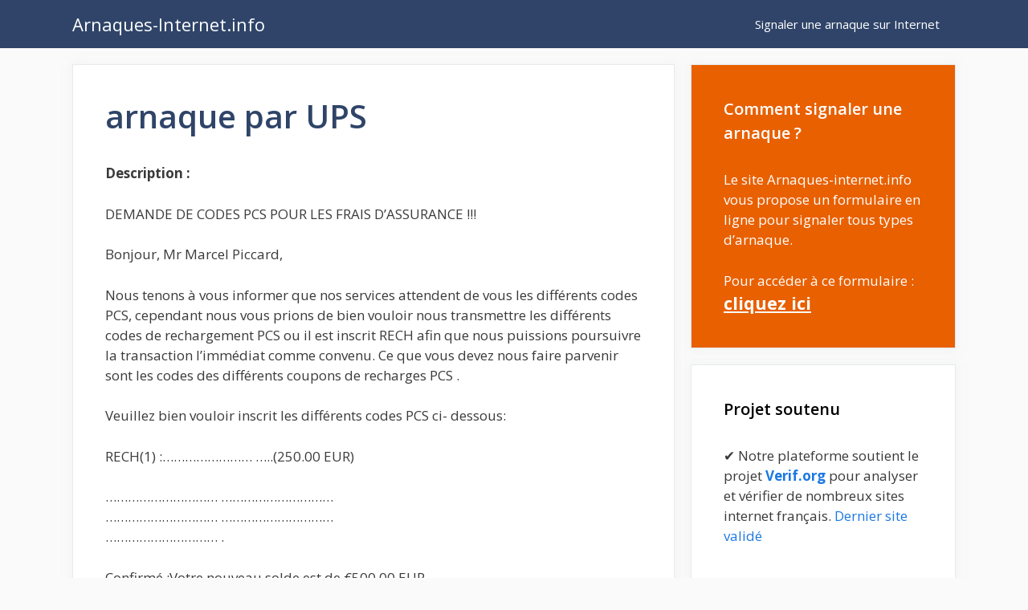

--- FILE ---
content_type: text/html; charset=UTF-8
request_url: https://www.arnaques-internet.info/arnaque-par-ups/
body_size: 12824
content:
<!DOCTYPE html>
<html lang="fr-FR">
<head>
	<meta charset="UTF-8">
	<link rel="profile" href="https://gmpg.org/xfn/11">
	<meta name='robots' content='index, follow, max-image-preview:large, max-snippet:-1, max-video-preview:-1' />

	<!-- This site is optimized with the Yoast SEO plugin v22.4 - https://yoast.com/wordpress/plugins/seo/ -->
	<title>arnaque par UPS - Arnaques Internet</title>
	<link rel="canonical" href="https://www.arnaques-internet.info/arnaque-par-ups/" />
	<meta property="og:locale" content="fr_FR" />
	<meta property="og:type" content="article" />
	<meta property="og:title" content="arnaque par UPS - Arnaques Internet" />
	<meta property="og:description" content="Description : DEMANDE DE CODES PCS POUR LES FRAIS D&rsquo;ASSURANCE !!! Bonjour, Mr Marcel Piccard, Nous tenons à vous informer" />
	<meta property="og:url" content="https://www.arnaques-internet.info/arnaque-par-ups/" />
	<meta property="og:site_name" content="Arnaques-Internet.info" />
	<meta property="article:published_time" content="2021-02-17T12:53:51+00:00" />
	<meta name="twitter:card" content="summary_large_image" />
	<meta name="twitter:label1" content="Durée de lecture estimée" />
	<meta name="twitter:data1" content="3 minutes" />
	<script type="application/ld+json" class="yoast-schema-graph">{"@context":"https://schema.org","@graph":[{"@type":"WebPage","@id":"https://www.arnaques-internet.info/arnaque-par-ups/","url":"https://www.arnaques-internet.info/arnaque-par-ups/","name":"arnaque par UPS - Arnaques Internet","isPartOf":{"@id":"https://www.arnaques-internet.info/#website"},"datePublished":"2021-02-17T12:53:51+00:00","dateModified":"2021-02-17T12:53:51+00:00","author":{"@id":""},"breadcrumb":{"@id":"https://www.arnaques-internet.info/arnaque-par-ups/#breadcrumb"},"inLanguage":"fr-FR","potentialAction":[{"@type":"ReadAction","target":["https://www.arnaques-internet.info/arnaque-par-ups/"]}]},{"@type":"BreadcrumbList","@id":"https://www.arnaques-internet.info/arnaque-par-ups/#breadcrumb","itemListElement":[{"@type":"ListItem","position":1,"name":"Home","item":"https://www.arnaques-internet.info/"},{"@type":"ListItem","position":2,"name":"arnaque par UPS"}]},{"@type":"WebSite","@id":"https://www.arnaques-internet.info/#website","url":"https://www.arnaques-internet.info/","name":"Arnaques-Internet.info","description":"Signaler une arnaque sur Internet","potentialAction":[{"@type":"SearchAction","target":{"@type":"EntryPoint","urlTemplate":"https://www.arnaques-internet.info/?s={search_term_string}"},"query-input":"required name=search_term_string"}],"inLanguage":"fr-FR"}]}</script>
	<!-- / Yoast SEO plugin. -->


<link rel='dns-prefetch' href='//cdn.usefathom.com' />
<link rel='dns-prefetch' href='//fonts.googleapis.com' />
<link href='https://fonts.gstatic.com' crossorigin rel='preconnect' />
<link rel="alternate" type="application/rss+xml" title="Arnaques-Internet.info &raquo; Flux" href="https://www.arnaques-internet.info/feed/" />
<link rel="alternate" type="application/rss+xml" title="Arnaques-Internet.info &raquo; Flux des commentaires" href="https://www.arnaques-internet.info/comments/feed/" />
<script type="text/javascript">
/* <![CDATA[ */
window._wpemojiSettings = {"baseUrl":"https:\/\/s.w.org\/images\/core\/emoji\/15.0.3\/72x72\/","ext":".png","svgUrl":"https:\/\/s.w.org\/images\/core\/emoji\/15.0.3\/svg\/","svgExt":".svg","source":{"concatemoji":"https:\/\/www.arnaques-internet.info\/wp-includes\/js\/wp-emoji-release.min.js?ver=6.5.7"}};
/*! This file is auto-generated */
!function(i,n){var o,s,e;function c(e){try{var t={supportTests:e,timestamp:(new Date).valueOf()};sessionStorage.setItem(o,JSON.stringify(t))}catch(e){}}function p(e,t,n){e.clearRect(0,0,e.canvas.width,e.canvas.height),e.fillText(t,0,0);var t=new Uint32Array(e.getImageData(0,0,e.canvas.width,e.canvas.height).data),r=(e.clearRect(0,0,e.canvas.width,e.canvas.height),e.fillText(n,0,0),new Uint32Array(e.getImageData(0,0,e.canvas.width,e.canvas.height).data));return t.every(function(e,t){return e===r[t]})}function u(e,t,n){switch(t){case"flag":return n(e,"\ud83c\udff3\ufe0f\u200d\u26a7\ufe0f","\ud83c\udff3\ufe0f\u200b\u26a7\ufe0f")?!1:!n(e,"\ud83c\uddfa\ud83c\uddf3","\ud83c\uddfa\u200b\ud83c\uddf3")&&!n(e,"\ud83c\udff4\udb40\udc67\udb40\udc62\udb40\udc65\udb40\udc6e\udb40\udc67\udb40\udc7f","\ud83c\udff4\u200b\udb40\udc67\u200b\udb40\udc62\u200b\udb40\udc65\u200b\udb40\udc6e\u200b\udb40\udc67\u200b\udb40\udc7f");case"emoji":return!n(e,"\ud83d\udc26\u200d\u2b1b","\ud83d\udc26\u200b\u2b1b")}return!1}function f(e,t,n){var r="undefined"!=typeof WorkerGlobalScope&&self instanceof WorkerGlobalScope?new OffscreenCanvas(300,150):i.createElement("canvas"),a=r.getContext("2d",{willReadFrequently:!0}),o=(a.textBaseline="top",a.font="600 32px Arial",{});return e.forEach(function(e){o[e]=t(a,e,n)}),o}function t(e){var t=i.createElement("script");t.src=e,t.defer=!0,i.head.appendChild(t)}"undefined"!=typeof Promise&&(o="wpEmojiSettingsSupports",s=["flag","emoji"],n.supports={everything:!0,everythingExceptFlag:!0},e=new Promise(function(e){i.addEventListener("DOMContentLoaded",e,{once:!0})}),new Promise(function(t){var n=function(){try{var e=JSON.parse(sessionStorage.getItem(o));if("object"==typeof e&&"number"==typeof e.timestamp&&(new Date).valueOf()<e.timestamp+604800&&"object"==typeof e.supportTests)return e.supportTests}catch(e){}return null}();if(!n){if("undefined"!=typeof Worker&&"undefined"!=typeof OffscreenCanvas&&"undefined"!=typeof URL&&URL.createObjectURL&&"undefined"!=typeof Blob)try{var e="postMessage("+f.toString()+"("+[JSON.stringify(s),u.toString(),p.toString()].join(",")+"));",r=new Blob([e],{type:"text/javascript"}),a=new Worker(URL.createObjectURL(r),{name:"wpTestEmojiSupports"});return void(a.onmessage=function(e){c(n=e.data),a.terminate(),t(n)})}catch(e){}c(n=f(s,u,p))}t(n)}).then(function(e){for(var t in e)n.supports[t]=e[t],n.supports.everything=n.supports.everything&&n.supports[t],"flag"!==t&&(n.supports.everythingExceptFlag=n.supports.everythingExceptFlag&&n.supports[t]);n.supports.everythingExceptFlag=n.supports.everythingExceptFlag&&!n.supports.flag,n.DOMReady=!1,n.readyCallback=function(){n.DOMReady=!0}}).then(function(){return e}).then(function(){var e;n.supports.everything||(n.readyCallback(),(e=n.source||{}).concatemoji?t(e.concatemoji):e.wpemoji&&e.twemoji&&(t(e.twemoji),t(e.wpemoji)))}))}((window,document),window._wpemojiSettings);
/* ]]> */
</script>
<link rel='stylesheet' id='formidable-css' href='https://www.arnaques-internet.info/wp-content/plugins/formidable/css/formidableforms.css?ver=451952' type='text/css' media='all' />
<link rel='stylesheet' id='generate-fonts-css' href='//fonts.googleapis.com/css?family=Open+Sans:300,regular,italic,600,700' type='text/css' media='all' />
<style id='wp-emoji-styles-inline-css' type='text/css'>

	img.wp-smiley, img.emoji {
		display: inline !important;
		border: none !important;
		box-shadow: none !important;
		height: 1em !important;
		width: 1em !important;
		margin: 0 0.07em !important;
		vertical-align: -0.1em !important;
		background: none !important;
		padding: 0 !important;
	}
</style>
<link rel='stylesheet' id='wp-block-library-css' href='https://www.arnaques-internet.info/wp-includes/css/dist/block-library/style.min.css?ver=6.5.7' type='text/css' media='all' />
<style id='classic-theme-styles-inline-css' type='text/css'>
/*! This file is auto-generated */
.wp-block-button__link{color:#fff;background-color:#32373c;border-radius:9999px;box-shadow:none;text-decoration:none;padding:calc(.667em + 2px) calc(1.333em + 2px);font-size:1.125em}.wp-block-file__button{background:#32373c;color:#fff;text-decoration:none}
</style>
<style id='global-styles-inline-css' type='text/css'>
body{--wp--preset--color--black: #000000;--wp--preset--color--cyan-bluish-gray: #abb8c3;--wp--preset--color--white: #ffffff;--wp--preset--color--pale-pink: #f78da7;--wp--preset--color--vivid-red: #cf2e2e;--wp--preset--color--luminous-vivid-orange: #ff6900;--wp--preset--color--luminous-vivid-amber: #fcb900;--wp--preset--color--light-green-cyan: #7bdcb5;--wp--preset--color--vivid-green-cyan: #00d084;--wp--preset--color--pale-cyan-blue: #8ed1fc;--wp--preset--color--vivid-cyan-blue: #0693e3;--wp--preset--color--vivid-purple: #9b51e0;--wp--preset--gradient--vivid-cyan-blue-to-vivid-purple: linear-gradient(135deg,rgba(6,147,227,1) 0%,rgb(155,81,224) 100%);--wp--preset--gradient--light-green-cyan-to-vivid-green-cyan: linear-gradient(135deg,rgb(122,220,180) 0%,rgb(0,208,130) 100%);--wp--preset--gradient--luminous-vivid-amber-to-luminous-vivid-orange: linear-gradient(135deg,rgba(252,185,0,1) 0%,rgba(255,105,0,1) 100%);--wp--preset--gradient--luminous-vivid-orange-to-vivid-red: linear-gradient(135deg,rgba(255,105,0,1) 0%,rgb(207,46,46) 100%);--wp--preset--gradient--very-light-gray-to-cyan-bluish-gray: linear-gradient(135deg,rgb(238,238,238) 0%,rgb(169,184,195) 100%);--wp--preset--gradient--cool-to-warm-spectrum: linear-gradient(135deg,rgb(74,234,220) 0%,rgb(151,120,209) 20%,rgb(207,42,186) 40%,rgb(238,44,130) 60%,rgb(251,105,98) 80%,rgb(254,248,76) 100%);--wp--preset--gradient--blush-light-purple: linear-gradient(135deg,rgb(255,206,236) 0%,rgb(152,150,240) 100%);--wp--preset--gradient--blush-bordeaux: linear-gradient(135deg,rgb(254,205,165) 0%,rgb(254,45,45) 50%,rgb(107,0,62) 100%);--wp--preset--gradient--luminous-dusk: linear-gradient(135deg,rgb(255,203,112) 0%,rgb(199,81,192) 50%,rgb(65,88,208) 100%);--wp--preset--gradient--pale-ocean: linear-gradient(135deg,rgb(255,245,203) 0%,rgb(182,227,212) 50%,rgb(51,167,181) 100%);--wp--preset--gradient--electric-grass: linear-gradient(135deg,rgb(202,248,128) 0%,rgb(113,206,126) 100%);--wp--preset--gradient--midnight: linear-gradient(135deg,rgb(2,3,129) 0%,rgb(40,116,252) 100%);--wp--preset--font-size--small: 13px;--wp--preset--font-size--medium: 20px;--wp--preset--font-size--large: 36px;--wp--preset--font-size--x-large: 42px;--wp--preset--spacing--20: 0.44rem;--wp--preset--spacing--30: 0.67rem;--wp--preset--spacing--40: 1rem;--wp--preset--spacing--50: 1.5rem;--wp--preset--spacing--60: 2.25rem;--wp--preset--spacing--70: 3.38rem;--wp--preset--spacing--80: 5.06rem;--wp--preset--shadow--natural: 6px 6px 9px rgba(0, 0, 0, 0.2);--wp--preset--shadow--deep: 12px 12px 50px rgba(0, 0, 0, 0.4);--wp--preset--shadow--sharp: 6px 6px 0px rgba(0, 0, 0, 0.2);--wp--preset--shadow--outlined: 6px 6px 0px -3px rgba(255, 255, 255, 1), 6px 6px rgba(0, 0, 0, 1);--wp--preset--shadow--crisp: 6px 6px 0px rgba(0, 0, 0, 1);}:where(.is-layout-flex){gap: 0.5em;}:where(.is-layout-grid){gap: 0.5em;}body .is-layout-flex{display: flex;}body .is-layout-flex{flex-wrap: wrap;align-items: center;}body .is-layout-flex > *{margin: 0;}body .is-layout-grid{display: grid;}body .is-layout-grid > *{margin: 0;}:where(.wp-block-columns.is-layout-flex){gap: 2em;}:where(.wp-block-columns.is-layout-grid){gap: 2em;}:where(.wp-block-post-template.is-layout-flex){gap: 1.25em;}:where(.wp-block-post-template.is-layout-grid){gap: 1.25em;}.has-black-color{color: var(--wp--preset--color--black) !important;}.has-cyan-bluish-gray-color{color: var(--wp--preset--color--cyan-bluish-gray) !important;}.has-white-color{color: var(--wp--preset--color--white) !important;}.has-pale-pink-color{color: var(--wp--preset--color--pale-pink) !important;}.has-vivid-red-color{color: var(--wp--preset--color--vivid-red) !important;}.has-luminous-vivid-orange-color{color: var(--wp--preset--color--luminous-vivid-orange) !important;}.has-luminous-vivid-amber-color{color: var(--wp--preset--color--luminous-vivid-amber) !important;}.has-light-green-cyan-color{color: var(--wp--preset--color--light-green-cyan) !important;}.has-vivid-green-cyan-color{color: var(--wp--preset--color--vivid-green-cyan) !important;}.has-pale-cyan-blue-color{color: var(--wp--preset--color--pale-cyan-blue) !important;}.has-vivid-cyan-blue-color{color: var(--wp--preset--color--vivid-cyan-blue) !important;}.has-vivid-purple-color{color: var(--wp--preset--color--vivid-purple) !important;}.has-black-background-color{background-color: var(--wp--preset--color--black) !important;}.has-cyan-bluish-gray-background-color{background-color: var(--wp--preset--color--cyan-bluish-gray) !important;}.has-white-background-color{background-color: var(--wp--preset--color--white) !important;}.has-pale-pink-background-color{background-color: var(--wp--preset--color--pale-pink) !important;}.has-vivid-red-background-color{background-color: var(--wp--preset--color--vivid-red) !important;}.has-luminous-vivid-orange-background-color{background-color: var(--wp--preset--color--luminous-vivid-orange) !important;}.has-luminous-vivid-amber-background-color{background-color: var(--wp--preset--color--luminous-vivid-amber) !important;}.has-light-green-cyan-background-color{background-color: var(--wp--preset--color--light-green-cyan) !important;}.has-vivid-green-cyan-background-color{background-color: var(--wp--preset--color--vivid-green-cyan) !important;}.has-pale-cyan-blue-background-color{background-color: var(--wp--preset--color--pale-cyan-blue) !important;}.has-vivid-cyan-blue-background-color{background-color: var(--wp--preset--color--vivid-cyan-blue) !important;}.has-vivid-purple-background-color{background-color: var(--wp--preset--color--vivid-purple) !important;}.has-black-border-color{border-color: var(--wp--preset--color--black) !important;}.has-cyan-bluish-gray-border-color{border-color: var(--wp--preset--color--cyan-bluish-gray) !important;}.has-white-border-color{border-color: var(--wp--preset--color--white) !important;}.has-pale-pink-border-color{border-color: var(--wp--preset--color--pale-pink) !important;}.has-vivid-red-border-color{border-color: var(--wp--preset--color--vivid-red) !important;}.has-luminous-vivid-orange-border-color{border-color: var(--wp--preset--color--luminous-vivid-orange) !important;}.has-luminous-vivid-amber-border-color{border-color: var(--wp--preset--color--luminous-vivid-amber) !important;}.has-light-green-cyan-border-color{border-color: var(--wp--preset--color--light-green-cyan) !important;}.has-vivid-green-cyan-border-color{border-color: var(--wp--preset--color--vivid-green-cyan) !important;}.has-pale-cyan-blue-border-color{border-color: var(--wp--preset--color--pale-cyan-blue) !important;}.has-vivid-cyan-blue-border-color{border-color: var(--wp--preset--color--vivid-cyan-blue) !important;}.has-vivid-purple-border-color{border-color: var(--wp--preset--color--vivid-purple) !important;}.has-vivid-cyan-blue-to-vivid-purple-gradient-background{background: var(--wp--preset--gradient--vivid-cyan-blue-to-vivid-purple) !important;}.has-light-green-cyan-to-vivid-green-cyan-gradient-background{background: var(--wp--preset--gradient--light-green-cyan-to-vivid-green-cyan) !important;}.has-luminous-vivid-amber-to-luminous-vivid-orange-gradient-background{background: var(--wp--preset--gradient--luminous-vivid-amber-to-luminous-vivid-orange) !important;}.has-luminous-vivid-orange-to-vivid-red-gradient-background{background: var(--wp--preset--gradient--luminous-vivid-orange-to-vivid-red) !important;}.has-very-light-gray-to-cyan-bluish-gray-gradient-background{background: var(--wp--preset--gradient--very-light-gray-to-cyan-bluish-gray) !important;}.has-cool-to-warm-spectrum-gradient-background{background: var(--wp--preset--gradient--cool-to-warm-spectrum) !important;}.has-blush-light-purple-gradient-background{background: var(--wp--preset--gradient--blush-light-purple) !important;}.has-blush-bordeaux-gradient-background{background: var(--wp--preset--gradient--blush-bordeaux) !important;}.has-luminous-dusk-gradient-background{background: var(--wp--preset--gradient--luminous-dusk) !important;}.has-pale-ocean-gradient-background{background: var(--wp--preset--gradient--pale-ocean) !important;}.has-electric-grass-gradient-background{background: var(--wp--preset--gradient--electric-grass) !important;}.has-midnight-gradient-background{background: var(--wp--preset--gradient--midnight) !important;}.has-small-font-size{font-size: var(--wp--preset--font-size--small) !important;}.has-medium-font-size{font-size: var(--wp--preset--font-size--medium) !important;}.has-large-font-size{font-size: var(--wp--preset--font-size--large) !important;}.has-x-large-font-size{font-size: var(--wp--preset--font-size--x-large) !important;}
.wp-block-navigation a:where(:not(.wp-element-button)){color: inherit;}
:where(.wp-block-post-template.is-layout-flex){gap: 1.25em;}:where(.wp-block-post-template.is-layout-grid){gap: 1.25em;}
:where(.wp-block-columns.is-layout-flex){gap: 2em;}:where(.wp-block-columns.is-layout-grid){gap: 2em;}
.wp-block-pullquote{font-size: 1.5em;line-height: 1.6;}
</style>
<link rel='stylesheet' id='generate-style-css' href='https://www.arnaques-internet.info/wp-content/themes/generatepress/css/all.min.css?ver=2.4.1' type='text/css' media='all' />
<style id='generate-style-inline-css' type='text/css'>
.entry-header .entry-meta {display:none;}
body{background-color:#fafafa;color:#3a3a3a;}a, a:visited{color:#1b78e2;}a:hover, a:focus, a:active{color:#000000;}body .grid-container{max-width:1100px;}.wp-block-group__inner-container{max-width:1100px;margin-left:auto;margin-right:auto;}body, button, input, select, textarea{font-family:"Open Sans", sans-serif;}.entry-content > [class*="wp-block-"]:not(:last-child){margin-bottom:1.5em;}.main-title{font-weight:normal;font-size:22px;}.main-navigation .main-nav ul ul li a{font-size:14px;}.widget-title{font-weight:600;}button:not(.menu-toggle),html input[type="button"],input[type="reset"],input[type="submit"],.button,.button:visited,.wp-block-button .wp-block-button__link{font-size:15px;}h1{font-weight:600;}h2{font-weight:600;}@media (max-width:768px){.main-title{font-size:20px;}h1{font-size:30px;}h2{font-size:25px;}}.top-bar{background-color:#636363;color:#ffffff;}.top-bar a,.top-bar a:visited{color:#ffffff;}.top-bar a:hover{color:#303030;}.site-header{background-color:#ffffff;color:#3a3a3a;}.site-header a,.site-header a:visited{color:#3a3a3a;}.main-title a,.main-title a:hover,.main-title a:visited{color:#ffffff;}.site-description{color:#757575;}.main-navigation,.main-navigation ul ul{background-color:#2f4468;}.main-navigation .main-nav ul li a,.menu-toggle{color:#ffffff;}.main-navigation .main-nav ul li:hover > a,.main-navigation .main-nav ul li:focus > a, .main-navigation .main-nav ul li.sfHover > a{color:#dee5ed;background-color:#2f4468;}button.menu-toggle:hover,button.menu-toggle:focus,.main-navigation .mobile-bar-items a,.main-navigation .mobile-bar-items a:hover,.main-navigation .mobile-bar-items a:focus{color:#ffffff;}.main-navigation .main-nav ul li[class*="current-menu-"] > a{color:#ffffff;background-color:rgba(10,10,10,0.31);}.main-navigation .main-nav ul li[class*="current-menu-"] > a:hover,.main-navigation .main-nav ul li[class*="current-menu-"].sfHover > a{color:#ffffff;background-color:rgba(10,10,10,0.31);}.navigation-search input[type="search"],.navigation-search input[type="search"]:active, .navigation-search input[type="search"]:focus, .main-navigation .main-nav ul li.search-item.active > a{color:#dee5ed;background-color:#2f4468;}.main-navigation ul ul{background-color:#3f3f3f;}.main-navigation .main-nav ul ul li a{color:#ffffff;}.main-navigation .main-nav ul ul li:hover > a,.main-navigation .main-nav ul ul li:focus > a,.main-navigation .main-nav ul ul li.sfHover > a{color:#ffffff;background-color:#4f4f4f;}.main-navigation .main-nav ul ul li[class*="current-menu-"] > a{color:#ffffff;background-color:#4f4f4f;}.main-navigation .main-nav ul ul li[class*="current-menu-"] > a:hover,.main-navigation .main-nav ul ul li[class*="current-menu-"].sfHover > a{color:#ffffff;background-color:#4f4f4f;}.separate-containers .inside-article, .separate-containers .comments-area, .separate-containers .page-header, .one-container .container, .separate-containers .paging-navigation, .inside-page-header{background-color:#ffffff;}.entry-title a,.entry-title a:visited{color:#2f4468;}.entry-title a:hover{color:#0a0000;}.entry-meta{color:#878787;}.entry-meta a,.entry-meta a:visited{color:#727272;}.entry-meta a:hover{color:#0a0101;}h1{color:#2f4468;}h2{color:#2f4468;}h3{color:#2f4468;}.sidebar .widget{background-color:#ffffff;}.sidebar .widget .widget-title{color:#000000;}.footer-widgets{color:#ffffff;background-color:#2f4468;}.footer-widgets a,.footer-widgets a:visited{color:#ffffff;}.footer-widgets .widget-title{color:#ffffff;}.site-info{color:#2f4468;}.site-info a,.site-info a:visited{color:#2f4468;}.site-info a:hover{color:#0a0a0a;}.footer-bar .widget_nav_menu .current-menu-item a{color:#0a0a0a;}input[type="text"],input[type="email"],input[type="url"],input[type="password"],input[type="search"],input[type="tel"],input[type="number"],textarea,select{color:#666666;background-color:#fafafa;border-color:#cccccc;}input[type="text"]:focus,input[type="email"]:focus,input[type="url"]:focus,input[type="password"]:focus,input[type="search"]:focus,input[type="tel"]:focus,input[type="number"]:focus,textarea:focus,select:focus{color:#666666;background-color:#ffffff;border-color:#bfbfbf;}button,html input[type="button"],input[type="reset"],input[type="submit"],a.button,a.button:visited,a.wp-block-button__link:not(.has-background){color:#ffffff;background-color:#2f4468;}button:hover,html input[type="button"]:hover,input[type="reset"]:hover,input[type="submit"]:hover,a.button:hover,button:focus,html input[type="button"]:focus,input[type="reset"]:focus,input[type="submit"]:focus,a.button:focus,a.wp-block-button__link:not(.has-background):active,a.wp-block-button__link:not(.has-background):focus,a.wp-block-button__link:not(.has-background):hover{color:#ffffff;background-color:#22304d;}.generate-back-to-top,.generate-back-to-top:visited{background-color:rgba( 0,0,0,0.4 );color:#ffffff;}.generate-back-to-top:hover,.generate-back-to-top:focus{background-color:rgba( 0,0,0,0.6 );color:#ffffff;}.entry-content .alignwide, body:not(.no-sidebar) .entry-content .alignfull{margin-left:-40px;width:calc(100% + 80px);max-width:calc(100% + 80px);}.rtl .menu-item-has-children .dropdown-menu-toggle{padding-left:20px;}.rtl .main-navigation .main-nav ul li.menu-item-has-children > a{padding-right:20px;}@media (max-width:768px){.separate-containers .inside-article, .separate-containers .comments-area, .separate-containers .page-header, .separate-containers .paging-navigation, .one-container .site-content, .inside-page-header, .wp-block-group__inner-container{padding:30px;}.entry-content .alignwide, body:not(.no-sidebar) .entry-content .alignfull{margin-left:-30px;width:calc(100% + 60px);max-width:calc(100% + 60px);}}.one-container .sidebar .widget{padding:0px;}/* End cached CSS */@media (max-width: 0px){.main-navigation .menu-toggle,.main-navigation .mobile-bar-items,.sidebar-nav-mobile:not(#sticky-placeholder){display:block;}.main-navigation ul,.gen-sidebar-nav{display:none;}[class*="nav-float-"] .site-header .inside-header > *{float:none;clear:both;}}@font-face {font-family: "GeneratePress";src:  url("https://www.arnaques-internet.info/wp-content/themes/generatepress/fonts/generatepress.eot");src:  url("https://www.arnaques-internet.info/wp-content/themes/generatepress/fonts/generatepress.eot#iefix") format("embedded-opentype"),  url("https://www.arnaques-internet.info/wp-content/themes/generatepress/fonts/generatepress.woff2") format("woff2"),  url("https://www.arnaques-internet.info/wp-content/themes/generatepress/fonts/generatepress.woff") format("woff"),  url("https://www.arnaques-internet.info/wp-content/themes/generatepress/fonts/generatepress.ttf") format("truetype"),  url("https://www.arnaques-internet.info/wp-content/themes/generatepress/fonts/generatepress.svg#GeneratePress") format("svg");font-weight: normal;font-style: normal;}.main-navigation .slideout-toggle a:before,.slide-opened .slideout-overlay .slideout-exit:before {font-family: GeneratePress;}.slideout-navigation .dropdown-menu-toggle:before {content: "\f107" !important;}.slideout-navigation .sfHover > a .dropdown-menu-toggle:before {content: "\f106" !important;}
.navigation-branding .main-title{font-weight:normal;text-transform:none;font-size:22px;}@media (max-width: 0px){.navigation-branding .main-title{font-size:20px;}}
</style>
<link rel='stylesheet' id='generate-navigation-branding-css' href='https://www.arnaques-internet.info/wp-content/plugins/gp-premium/menu-plus/functions/css/navigation-branding.min.css?ver=2.4.0' type='text/css' media='all' />
<style id='generate-navigation-branding-inline-css' type='text/css'>
.navigation-branding img, .site-logo.mobile-header-logo img{height:60px;width:auto;}.navigation-branding .main-title{line-height:60px;}@media (max-width: 1110px){#site-navigation .navigation-branding, #sticky-navigation .navigation-branding{margin-left:10px;}}@media (max-width: 0px){.main-navigation:not(.slideout-navigation) .main-nav{-ms-flex:0 0 100%;flex:0 0 100%;}.main-navigation:not(.slideout-navigation) .inside-navigation{-ms-flex-wrap:wrap;flex-wrap:wrap;display:-webkit-box;display:-ms-flexbox;display:flex;}.nav-aligned-center .navigation-branding, .nav-aligned-left .navigation-branding{margin-right:auto;}.nav-aligned-center  .main-navigation.has-branding:not(.slideout-navigation) .inside-navigation .main-nav,.nav-aligned-center  .main-navigation.has-sticky-branding.navigation-stick .inside-navigation .main-nav,.nav-aligned-left  .main-navigation.has-branding:not(.slideout-navigation) .inside-navigation .main-nav,.nav-aligned-left  .main-navigation.has-sticky-branding.navigation-stick .inside-navigation .main-nav{margin-right:0px;}}
</style>
<link rel='stylesheet' id='yarppRelatedCss-css' href='https://www.arnaques-internet.info/wp-content/plugins/yet-another-related-posts-plugin/style/related.css?ver=5.30.10' type='text/css' media='all' />
<script type="text/javascript" src="https://cdn.usefathom.com/script.js" id="fathom-snippet-js" defer="defer" data-wp-strategy="defer" data-site="FXMSXXRI" data-no-minify></script>
<link rel="https://api.w.org/" href="https://www.arnaques-internet.info/wp-json/" /><link rel="alternate" type="application/json" href="https://www.arnaques-internet.info/wp-json/wp/v2/posts/1289" /><link rel="EditURI" type="application/rsd+xml" title="RSD" href="https://www.arnaques-internet.info/xmlrpc.php?rsd" />
<meta name="generator" content="WordPress 6.5.7" />
<link rel='shortlink' href='https://www.arnaques-internet.info/?p=1289' />
<link rel="alternate" type="application/json+oembed" href="https://www.arnaques-internet.info/wp-json/oembed/1.0/embed?url=https%3A%2F%2Fwww.arnaques-internet.info%2Farnaque-par-ups%2F" />
<link rel="alternate" type="text/xml+oembed" href="https://www.arnaques-internet.info/wp-json/oembed/1.0/embed?url=https%3A%2F%2Fwww.arnaques-internet.info%2Farnaque-par-ups%2F&#038;format=xml" />
<script type="text/javascript">document.documentElement.className += " js";</script>
<meta name="viewport" content="width=device-width, initial-scale=1"><link rel="icon" href="https://www.arnaques-internet.info/wp-content/uploads/cropped-arnaque-1-32x32.png" sizes="32x32" />
<link rel="icon" href="https://www.arnaques-internet.info/wp-content/uploads/cropped-arnaque-1-192x192.png" sizes="192x192" />
<link rel="apple-touch-icon" href="https://www.arnaques-internet.info/wp-content/uploads/cropped-arnaque-1-180x180.png" />
<meta name="msapplication-TileImage" content="https://www.arnaques-internet.info/wp-content/uploads/cropped-arnaque-1-270x270.png" />
		<style type="text/css" id="wp-custom-css">
			/* GeneratePress Site CSS */ .inside-article,
.sidebar .widget,
.comments-area {
		border: 1px solid rgba(232, 234, 237, 1);
	box-shadow: 0 0 10px rgba(232, 234, 237, 0.5);
}

/* Featured widget */
.sidebar .widget:first-child {
	background-color: #e86000;
	color: #fff;
}

.sidebar .widget:first-child .widget-title,
.sidebar .widget:first-child a:not(.button) {
	color: #fff;
}

.sidebar .widget li {
	margin-bottom: 15px;
}

.button.light {
	background: #fff;
	color: #000;
}

.button.light:hover {
	background: #fafafa;
	color: #222;
}

.separate-containers .page-header {
	background: transparent;
	padding: 20px 0;
}

.page-header h1 {
	font-size: 30px;
}

@media (min-width: 769px) {
	.post-image-aligned-left .post-image img {
		max-width: 300px;
	}
} /* End GeneratePress Site CSS */		</style>
		</head>

<body class="post-template-default single single-post postid-1289 single-format-standard wp-embed-responsive post-image-above-header post-image-aligned-center sticky-menu-no-transition right-sidebar nav-below-header fluid-header separate-containers active-footer-widgets-0 nav-aligned-right header-aligned-left dropdown-hover" itemtype="https://schema.org/Blog" itemscope>
	<a class="screen-reader-text skip-link" href="#content" title="Aller au contenu">Aller au contenu</a>		<nav id="site-navigation" class="has-branding main-navigation" itemtype="https://schema.org/SiteNavigationElement" itemscope>
			<div class="inside-navigation grid-container grid-parent">
				<div class="navigation-branding"><p class="main-title" itemprop="headline">
					<a href="https://www.arnaques-internet.info/" rel="home">
						Arnaques-Internet.info
					</a>
				</p></div>				<button class="menu-toggle" aria-controls="primary-menu" aria-expanded="false">
					<span class="mobile-menu">Menu</span>				</button>
				<div id="primary-menu" class="main-nav"><ul id="menu-main" class=" menu sf-menu"><li id="menu-item-441" class="menu-item menu-item-type-post_type menu-item-object-page menu-item-home menu-item-441"><a href="https://www.arnaques-internet.info/">Signaler une arnaque sur Internet</a></li>
</ul></div>			</div><!-- .inside-navigation -->
		</nav><!-- #site-navigation -->
		
	<div id="page" class="hfeed site grid-container container grid-parent">
				<div id="content" class="site-content">
			
	<div id="primary" class="content-area grid-parent mobile-grid-100 grid-70 tablet-grid-70">
		<main id="main" class="site-main">
			
<article id="post-1289" class="post-1289 post type-post status-publish format-standard hentry category-e-mail" itemtype="https://schema.org/CreativeWork" itemscope>
	<div class="inside-article">
		
		<header class="entry-header">
			<h1 class="entry-title" itemprop="headline">arnaque par UPS</h1>			<div class="entry-meta">
							</div><!-- .entry-meta -->
				</header><!-- .entry-header -->

		
		<div class="entry-content" itemprop="text">
			<p><strong>Description :</strong></p>
<p>DEMANDE DE CODES PCS POUR LES FRAIS D&rsquo;ASSURANCE !!!</p>
<p>Bonjour, Mr Marcel Piccard,</p>
<p>Nous tenons à vous informer que nos services attendent de vous les différents codes PCS, cependant nous vous prions de bien vouloir nous transmettre les différents codes de rechargement PCS ou il est inscrit RECH afin que nous puissions poursuivre la transaction l&rsquo;immédiat comme convenu. Ce que vous devez nous faire parvenir sont les codes des différents coupons de recharges PCS .</p>
<p>Veuillez  bien vouloir inscrit les différents codes PCS ci- dessous:</p>
<p>RECH(1) :&#8230;&#8230;&#8230;&#8230;&#8230;&#8230;&#8230;&#8230; &#8230;..(250.00 EUR)</p>
<p>&#8230;&#8230;&#8230;&#8230;&#8230;&#8230;&#8230;&#8230;&#8230;&#8230; &#8230;&#8230;&#8230;&#8230;&#8230;&#8230;&#8230;&#8230;&#8230;&#8230;<br />
&#8230;&#8230;&#8230;&#8230;&#8230;&#8230;&#8230;&#8230;&#8230;&#8230; &#8230;&#8230;&#8230;&#8230;&#8230;&#8230;&#8230;&#8230;&#8230;&#8230;<br />
&#8230;&#8230;&#8230;&#8230;&#8230;&#8230;&#8230;&#8230;&#8230;&#8230; .</p>
<p>Confirmé :Votre nouveau solde est de €500.00 EUR  </p>
<p>                                  TRANSFERT DES FONDS EN COURS</p>
<p>Si ce dernier n&rsquo;a pas pu répondre à toutes vos questions, UPS EXPRESS vous<br />
offre un service gratuit de résolution des litiges qui répond<br />
simplement et rapidement à vos préoccupations.<br />
Pour toutes vos questions et suggestions, n’hésitez pas à nous<br />
contacter par émail exclusivement à l&rsquo;adresse </p>
<p>Merci de bien vouloir faire confiance en nos servicesRéponse du serveur distant :<br />
550 5.7.1 : Recipient address rejected: User unknown</p>
<p>&#8212;&#8212;&#8212;- Forwarded message &#8212;&#8212;&#8212;-<br />
From: gisele pichard<br />
To: jean-luc.barr@neuf.fr<br />
Cc:<br />
Bcc:<br />
Date: Wed, 17 Feb 2021 10:50:29 +0100<br />
Subject: Fwd: MISE EN DEMEURE DU SERVICE UPS EXPRESS AVANT POURSUITES JUDICIAIRES</p>
<p>&#8212;&#8212;&#8212;- Forwarded message &#8212;&#8212;&#8212;<br />
De : Service UPS ENLIGNE<br />
Date: mer. 17 févr. 2021 à 09:45<br />
Subject: MISE EN DEMEURE DU SERVICE UPS EXPRESS AVANT POURSUITES JUDICIAIRES<br />
To: </p>
<p>MISE EN DEMEURE DU SERVICE UPS EXPRESS  AVANT POURSUITES JUDICIAIRES</p>
<p>Madame  Mr Marcel Piccard ,</p>
<p>Malgré plusieurs relances, nous n&rsquo;avons toujours pas reçu les différents codes PCS MASTERCARD.<br />
Avant de recouvrer notre créance par voie judiciaire nous vous prions une dernière fois de nous parvenir les  codes rechargement  PCS de 250€&#8230;<br />
Sans réponse de votre part aujourd&rsquo;hui, nous nous verrons dans l&rsquo;obligation d&rsquo;engager des poursuites judiciaires.</p>
<p>Nous vous prions d&rsquo;agréer, Madame, nos salutations distinguées.</p>
<p>Cordialement<br />
UPS EXPRESS..Notre  devise est : « Relier les polices pour un monde plus sûr », et sa mission : « Prévenir et combattre la criminalité grâce à une coopération policière internationale renforcée »</p>
<p>Bonjour  Mme/Mr Dominique Callegari</p>
<p>Nous vous informons qu&rsquo;au vu de la Charte Interpol numéro 3131-279 portant sur les  fraudes et escroqueries sur internet, des poursuites judiciaires seront engagées contre vous et vous risquez une peine de 5 ans d&#8217;emprisonnement votre adresse IP a été enregistrée.  Elle vous identifie formellement.    </p>
<p>CODE ROUGE ! Nous avons reçu une plainte de la part de UPS pour usage frauduleux  d&rsquo;une personne française pour un délit d&rsquo;escroquerie  réprimé par l&rsquo;article 19 513  du code pénal, par 5 ans d&#8217;emprisonnement et 382 000 euros d&rsquo;amende.  Pour tentative d&rsquo;escroquerie via internet.  Votre acheteur à été débité d&rsquo;un montant de € 250,00 EUR   pour prendre en charge les frais d&rsquo;assurance. Si nous ne recevons pas le coupon une (1) recharge PCS de € 250,00 EUR que UPS demande pour les frais d&rsquo;assurance de votre mandat cash, vos dossiers seront classés comme  Notice rouge Utilisée pour demander la localisation et l&rsquo;arrestation d&rsquo;une personne recherchée par une autorité judiciaire ou par un tribunal international en vue de son extradition à la première heure à Franck Dussuyer Secrétaire général d&rsquo;Interpol , de plus l’office Centrale de Lutte contre les Fraudes liées aux Technologies de L’Information et de la Communication (D.C.P.J.) et la Brigade d&rsquo;Enquête sur les Fraudes aux Technologies de l&rsquo;Information (BETTI) (DROP) Paris, on fournit des preuves confirmant votre abus du code de bonne conduite et des informations concernant la transaction UPS que vous avez eue avec Franck Dussuyer  complètes relative à votre identité et votre domicile, dans les  48 heures à venir, un mandat d&rsquo;arrêt nationale seront engagées contre vous.      </p>
<p>Nous vous informons aussi que nous disposons de toutes les informations sur vous et l&rsquo; acheteur. Par conséquent, nous vous prions de bien vouloir procéder à l&rsquo;achat du coupon et nous remettre le code de rechargement dans les plus brefs délais. </p>
<p>Nous vous accordons 24 heures pour  faire parvenir la recharge au service UPS</p>
<p><strong>Domaine :</strong> E-mail</p>
<p><strong>Informations complémentaires de la part de l&rsquo;Internaute ayant partagé ce contenu  : </strong></p>
<p><em>Arnaque signalée par mireille<br />
Date de signalement : 17 février 2021 à 13 h 53 min</em></p>
<div class='yarpp yarpp-related yarpp-related-website yarpp-template-list'>
<!-- YARPP List -->
<h3>Arnaques similaires</h3><ol>
<li><a href="https://www.arnaques-internet.info/faux-mail-ups-suite-a-mise-en-vente-etagere-sur-market-place/" rel="bookmark" title="Faux mail UPS , suite à mise en vente étagère sur Market Place">Faux mail UPS , suite à mise en vente étagère sur Market Place</a></li>
<li><a href="https://www.arnaques-internet.info/demande-de-payer-une-assurance-sur-colis-davance/" rel="bookmark" title="Demande de payer une assurance sur colis d&rsquo;avance">Demande de payer une assurance sur colis d&rsquo;avance</a></li>
<li><a href="https://www.arnaques-internet.info/vol-marchandise-ups-boxtal-bleckmann/" rel="bookmark" title="Vol marchandise UPS / Boxtal / bleckmann">Vol marchandise UPS / Boxtal / bleckmann</a></li>
<li><a href="https://www.arnaques-internet.info/v/" rel="bookmark" title="V">V</a></li>
<li><a href="https://www.arnaques-internet.info/faux-courriel-fedex-demandant-100-euros/" rel="bookmark" title="Faux courriel FEDEX demandant 100 euros">Faux courriel FEDEX demandant 100 euros</a></li>
</ol>
</div>
		</div><!-- .entry-content -->



		
	</div><!-- .inside-article -->
</article><!-- #post-## -->


		</main><!-- #main -->
	</div><!-- #primary -->

	<div id="right-sidebar" class="widget-area grid-30 tablet-grid-30 grid-parent sidebar" itemtype="https://schema.org/WPSideBar" itemscope>
	<div class="inside-right-sidebar">
		<aside id="text-2" class="widget inner-padding widget_text"><h2 class="widget-title">Comment signaler une arnaque ?</h2>			<div class="textwidget"><p>Le site Arnaques-internet.info vous propose un formulaire en ligne pour signaler tous types d&rsquo;arnaque.</p>
<p>Pour accéder à ce formulaire : <u><strong><big><a href="https://www.arnaques-internet.info">cliquez ici</a></big></strong></u></p>
</div>
		</aside><aside id="text-3" class="widget inner-padding widget_text"><h2 class="widget-title">Projet soutenu</h2>			<div class="textwidget"><p>✔️ Notre plateforme soutient le projet <strong><a href="https://verif.org">Verif.org</a></strong> pour analyser et vérifier de nombreux sites internet français. <a href="https://verif.org/objets-trouves.html">Dernier site validé</a><u></u></p>
</div>
		</aside><aside id="nav_menu-2" class="widget inner-padding widget_nav_menu"><h2 class="widget-title">Les principales arnaques</h2><div class="menu-lesarticlesecrit-container"><ul id="menu-lesarticlesecrit" class="menu"><li id="menu-item-385" class="menu-item menu-item-type-post_type menu-item-object-post menu-item-385"><a href="https://www.arnaques-internet.info/amazon/">Arnaque Amazon</a></li>
<li id="menu-item-386" class="menu-item menu-item-type-post_type menu-item-object-post menu-item-386"><a href="https://www.arnaques-internet.info/ameli/">Arnaque Ameli.fr</a></li>
<li id="menu-item-387" class="menu-item menu-item-type-post_type menu-item-object-post menu-item-387"><a href="https://www.arnaques-internet.info/bing/">Arnaque Bing</a></li>
<li id="menu-item-388" class="menu-item menu-item-type-post_type menu-item-object-post menu-item-388"><a href="https://www.arnaques-internet.info/bnp-paribas/">Arnaque BNP Paribas</a></li>
<li id="menu-item-389" class="menu-item menu-item-type-post_type menu-item-object-post menu-item-389"><a href="https://www.arnaques-internet.info/booking/">Arnaque Booking.com</a></li>
<li id="menu-item-390" class="menu-item menu-item-type-post_type menu-item-object-post menu-item-390"><a href="https://www.arnaques-internet.info/boursorama/">Arnaque Boursorama</a></li>
<li id="menu-item-391" class="menu-item menu-item-type-post_type menu-item-object-post menu-item-391"><a href="https://www.arnaques-internet.info/caf/">Arnaque Caf</a></li>
<li id="menu-item-392" class="menu-item menu-item-type-post_type menu-item-object-post menu-item-392"><a href="https://www.arnaques-internet.info/credit-agricole-fr/">Arnaque Crédit-Agricole.fr</a></li>
<li id="menu-item-393" class="menu-item menu-item-type-post_type menu-item-object-post menu-item-393"><a href="https://www.arnaques-internet.info/ebay/">Arnaque Ebay</a></li>
<li id="menu-item-394" class="menu-item menu-item-type-post_type menu-item-object-post menu-item-394"><a href="https://www.arnaques-internet.info/facebook/">Arnaque Facebook</a></li>
<li id="menu-item-395" class="menu-item menu-item-type-post_type menu-item-object-post menu-item-395"><a href="https://www.arnaques-internet.info/free-mobile/">Arnaque Free Mobile</a></li>
<li id="menu-item-396" class="menu-item menu-item-type-post_type menu-item-object-post menu-item-396"><a href="https://www.arnaques-internet.info/free-fr/">Arnaque Free.fr</a></li>
<li id="menu-item-397" class="menu-item menu-item-type-post_type menu-item-object-post menu-item-397"><a href="https://www.arnaques-internet.info/google/">Arnaque Google</a></li>
<li id="menu-item-398" class="menu-item menu-item-type-post_type menu-item-object-post menu-item-398"><a href="https://www.arnaques-internet.info/google-adwords/">Arnaque Google Adwords</a></li>
<li id="menu-item-399" class="menu-item menu-item-type-post_type menu-item-object-post menu-item-399"><a href="https://www.arnaques-internet.info/google-map/">Arnaque Google Map</a></li>
<li id="menu-item-400" class="menu-item menu-item-type-post_type menu-item-object-post menu-item-400"><a href="https://www.arnaques-internet.info/hotmail-outlook/">Arnaque Hotmail / Outlook</a></li>
<li id="menu-item-401" class="menu-item menu-item-type-post_type menu-item-object-post menu-item-401"><a href="https://www.arnaques-internet.info/instagram/">Arnaque Instagram</a></li>
<li id="menu-item-402" class="menu-item menu-item-type-post_type menu-item-object-post menu-item-402"><a href="https://www.arnaques-internet.info/la-poste/">Arnaque La Poste</a></li>
<li id="menu-item-403" class="menu-item menu-item-type-post_type menu-item-object-post menu-item-403"><a href="https://www.arnaques-internet.info/labanquepostale/">Arnaque Labanquepostale.fr</a></li>
<li id="menu-item-404" class="menu-item menu-item-type-post_type menu-item-object-post menu-item-404"><a href="https://www.arnaques-internet.info/leboncoin/">Arnaque Leboncoin</a></li>
<li id="menu-item-405" class="menu-item menu-item-type-post_type menu-item-object-post menu-item-405"><a href="https://www.arnaques-internet.info/messenger/">Arnaque Messenger</a></li>
<li id="menu-item-406" class="menu-item menu-item-type-post_type menu-item-object-post menu-item-406"><a href="https://www.arnaques-internet.info/orange/">Arnaque Orange</a></li>
<li id="menu-item-407" class="menu-item menu-item-type-post_type menu-item-object-post menu-item-407"><a href="https://www.arnaques-internet.info/sosh/">Arnaque Sosh</a></li>
<li id="menu-item-408" class="menu-item menu-item-type-post_type menu-item-object-post menu-item-408"><a href="https://www.arnaques-internet.info/twitter/">Arnaque Twitter</a></li>
<li id="menu-item-409" class="menu-item menu-item-type-post_type menu-item-object-post menu-item-409"><a href="https://www.arnaques-internet.info/urssaf/">Arnaque Urssaf</a></li>
<li id="menu-item-410" class="menu-item menu-item-type-post_type menu-item-object-post menu-item-410"><a href="https://www.arnaques-internet.info/youtube/">Arnaque Youtube</a></li>
<li id="menu-item-411" class="menu-item menu-item-type-post_type menu-item-object-post menu-item-411"><a href="https://www.arnaques-internet.info/bouygues-telecom/">Arnaques Bouygues Télécom</a></li>
<li id="menu-item-412" class="menu-item menu-item-type-post_type menu-item-object-post menu-item-412"><a href="https://www.arnaques-internet.info/gmail/">Arnaques Gmail</a></li>
<li id="menu-item-413" class="menu-item menu-item-type-post_type menu-item-object-post menu-item-413"><a href="https://www.arnaques-internet.info/hsbc/">Arnaques HSBC</a></li>
<li id="menu-item-414" class="menu-item menu-item-type-post_type menu-item-object-post menu-item-414"><a href="https://www.arnaques-internet.info/microsoft/">Arnaques Microsoft</a></li>
<li id="menu-item-415" class="menu-item menu-item-type-post_type menu-item-object-post menu-item-415"><a href="https://www.arnaques-internet.info/microsoft-office/">Arnaques Microsoft Office</a></li>
<li id="menu-item-416" class="menu-item menu-item-type-post_type menu-item-object-post menu-item-416"><a href="https://www.arnaques-internet.info/microsoft-windows/">Arnaques Microsoft Windows</a></li>
<li id="menu-item-417" class="menu-item menu-item-type-post_type menu-item-object-post menu-item-417"><a href="https://www.arnaques-internet.info/netflix/">Arnaques Netflix</a></li>
<li id="menu-item-418" class="menu-item menu-item-type-post_type menu-item-object-post menu-item-418"><a href="https://www.arnaques-internet.info/pinterest/">Arnaques Pinterest</a></li>
<li id="menu-item-419" class="menu-item menu-item-type-post_type menu-item-object-post menu-item-419"><a href="https://www.arnaques-internet.info/pole-emploi/">Arnaques Pôle Emploi</a></li>
<li id="menu-item-420" class="menu-item menu-item-type-post_type menu-item-object-post menu-item-420"><a href="https://www.arnaques-internet.info/sfr/">Arnaques SFR</a></li>
<li id="menu-item-421" class="menu-item menu-item-type-post_type menu-item-object-post menu-item-421"><a href="https://www.arnaques-internet.info/societe-generale/">Arnaques Société Générale</a></li>
<li id="menu-item-422" class="menu-item menu-item-type-post_type menu-item-object-post menu-item-422"><a href="https://www.arnaques-internet.info/cdiscount/">Arnaques sur Cdiscount</a></li>
<li id="menu-item-423" class="menu-item menu-item-type-post_type menu-item-object-post menu-item-423"><a href="https://www.arnaques-internet.info/tripadvisor/">Arnaques Tripadvisor</a></li>
<li id="menu-item-424" class="menu-item menu-item-type-post_type menu-item-object-post menu-item-424"><a href="https://www.arnaques-internet.info/twitch/">Arnaques Twitch</a></li>
<li id="menu-item-425" class="menu-item menu-item-type-post_type menu-item-object-post menu-item-425"><a href="https://www.arnaques-internet.info/vinted/">Arnaques Vinted</a></li>
<li id="menu-item-426" class="menu-item menu-item-type-post_type menu-item-object-post menu-item-426"><a href="https://www.arnaques-internet.info/whatsapp/">Arnaques Whatsapp</a></li>
<li id="menu-item-427" class="menu-item menu-item-type-post_type menu-item-object-post menu-item-427"><a href="https://www.arnaques-internet.info/wikipedia/">Arnaques Wikipédia</a></li>
<li id="menu-item-428" class="menu-item menu-item-type-post_type menu-item-object-post menu-item-428"><a href="https://www.arnaques-internet.info/yahoo/">Arnaques Yahoo</a></li>
<li id="menu-item-429" class="menu-item menu-item-type-post_type menu-item-object-post menu-item-429"><a href="https://www.arnaques-internet.info/yahoo-mail/">Arnaques Yahoo Mail</a></li>
</ul></div></aside><aside id="categories-2" class="widget inner-padding widget_categories"><h2 class="widget-title">Rubriques</h2>
			<ul>
					<li class="cat-item cat-item-8"><a href="https://www.arnaques-internet.info/banque/">Banques</a>
</li>
	<li class="cat-item cat-item-6"><a href="https://www.arnaques-internet.info/service/">Divers</a>
</li>
	<li class="cat-item cat-item-3"><a href="https://www.arnaques-internet.info/e-commerce/">E-commerce</a>
</li>
	<li class="cat-item cat-item-7"><a href="https://www.arnaques-internet.info/e-mail/">E-mail</a>
</li>
	<li class="cat-item cat-item-2"><a href="https://www.arnaques-internet.info/internet/">Internet</a>
</li>
	<li class="cat-item cat-item-4"><a href="https://www.arnaques-internet.info/reseaux-sociaux/">Réseaux sociaux : Facebook, Twitter, Instagram&#8230;</a>
</li>
	<li class="cat-item cat-item-5"><a href="https://www.arnaques-internet.info/operateurs-mobile/">Téléphone : SMS, Appel, Whatsapp</a>
</li>
			</ul>

			</aside>
		<aside id="recent-posts-2" class="widget inner-padding widget_recent_entries">
		<h2 class="widget-title">Arnaques récentes</h2>
		<ul>
											<li>
					<a href="https://www.arnaques-internet.info/achat-de-mon-velo-par-fedex-sur-via-paru-vendu/">Achat de mon vélo par Fedex sur via Paru-vendu</a>
									</li>
											<li>
					<a href="https://www.arnaques-internet.info/commande-e%e2%80%91commerce-non-conforme-delai-abusif-3/">Commande e‑commerce non conforme, délai abusif</a>
									</li>
											<li>
					<a href="https://www.arnaques-internet.info/faut-placements-sur-un-cite-internet-2/">Faut placements sur un cite internet</a>
									</li>
											<li>
					<a href="https://www.arnaques-internet.info/faut-placements-sur-un-cite-internet/">Faut placements sur un cite internet</a>
									</li>
											<li>
					<a href="https://www.arnaques-internet.info/arnaque-tentative-descroquerie-bancaire-sur-un-soit-disant-debit/">Arnaque/tentative d&rsquo;escroquerie bancaire sur un soit disant débit</a>
									</li>
					</ul>

		</aside>	</div><!-- .inside-right-sidebar -->
</div><!-- #secondary -->

	</div><!-- #content -->
</div><!-- #page -->


<div class="site-footer">
			<footer class="site-info" itemtype="https://schema.org/WPFooter" itemscope>
			<div class="inside-site-info grid-container grid-parent">
								<div class="copyright-bar">
					Arnaques-Internet.info : service indépendant et gratuit de signalement d'arnaques.<br>
Pour signaler une arnaque auprès des autorités françaises, vous pouvez vous rendre sur leur site Internet officiel : <em>internet-signalement.gouv.fr</em><br />
Suivez-nous sur les réseaux sociaux via notre page <u><a target="_blank" href="https://www.facebook.com/signalementinternet/">signaler une arnaque sur facebook</a></u>. <br>
Pour supprimer un signalement d'arnaque présent sur ce site, cliquez <a target="_blank" rel="nofollow" href="https://www.arnaques-internet.info/suppression/"><u>ici</u></a> <br />



<u><a href="https://www.arnaques-internet.info/mentions-legales">Mentions légales &amp; Contact</a></u>				</div>
			</div>
		</footer><!-- .site-info -->
		</div><!-- .site-footer -->

<!--[if lte IE 11]>
<script type="text/javascript" src="https://www.arnaques-internet.info/wp-content/themes/generatepress/js/classList.min.js?ver=2.4.1" id="generate-classlist-js"></script>
<![endif]-->
<script type="text/javascript" src="https://www.arnaques-internet.info/wp-content/themes/generatepress/js/menu.min.js?ver=2.4.1" id="generate-menu-js"></script>
<script type="text/javascript" src="https://www.arnaques-internet.info/wp-content/themes/generatepress/js/a11y.min.js?ver=2.4.1" id="generate-a11y-js"></script>
<script type="text/javascript" src="https://www.arnaques-internet.info/wp-includes/js/jquery/jquery.min.js?ver=3.7.1" id="jquery-core-js"></script>
<script type="text/javascript" src="https://www.arnaques-internet.info/wp-includes/js/jquery/jquery-migrate.min.js?ver=3.4.1" id="jquery-migrate-js"></script>
<script type="text/javascript" id="formidable-js-extra">
/* <![CDATA[ */
var frm_js = {"ajax_url":"https:\/\/www.arnaques-internet.info\/wp-admin\/admin-ajax.php","images_url":"https:\/\/www.arnaques-internet.info\/wp-content\/plugins\/formidable\/images","loading":"Chargement\u2026","remove":"Supprimer","offset":"4","nonce":"ac4c542b44","id":"ID","no_results":"Aucun r\u00e9sultat","file_spam":"Ce fichier semble ind\u00e9sirable.","calc_error":"Il y a une erreur dans le calcul dans le champ avec cl\u00e9","empty_fields":"Veuillez remplir les champs obligatoires pr\u00e9c\u00e9dents avant de mettre un fichier en ligne.","focus_first_error":"1","include_alert_role":"1"};
/* ]]> */
</script>
<script type="text/javascript" src="https://www.arnaques-internet.info/wp-content/plugins/formidable/js/formidable.min.js?ver=6.8.4" id="formidable-js"></script>
<script type="text/javascript" src="https://www.arnaques-internet.info/wp-content/plugins/form/js/formidablepro.min.js?ver=4.06.02" id="formidablepro-js"></script>

<script>
/*<![CDATA[*/
/*]]>*/
</script>

</body>
</html>
